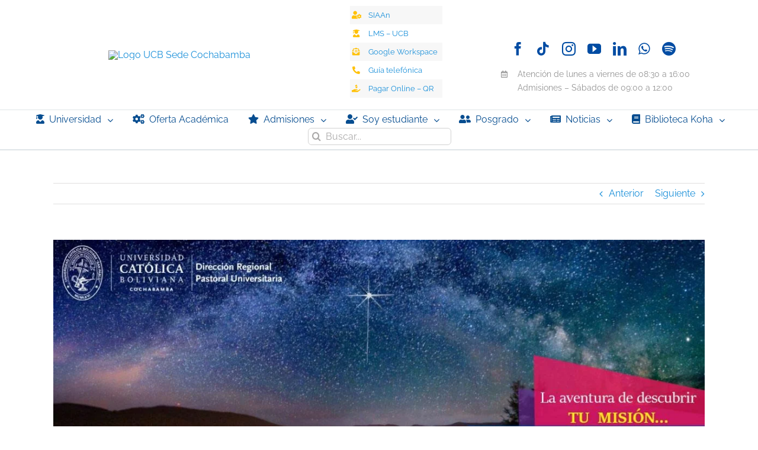

--- FILE ---
content_type: application/javascript
request_url: https://cba.ucb.edu.bo/wp-content/litespeed/js/81c54ba68b5e3b937da8b0132e16c5ba.js?ver=6c5ba
body_size: 545
content:
function mec_fluent_wrap_init(){jQuery(".mec-fluent-wrap").length<0||(jQuery(window).on("resize",monthlyCalendarUI),jQuery(document).on("load_calendar_data",function(){monthlyCalendarUI()}),monthlyCalendarUI(),jQuery(document).on("click",".mec-fluent-wrap .mec-more-events-icon",customScrollbar))}function monthlyCalendarUI(){jQuery(".mec-fluent-monthly-wrap").length<1||(jQuery(window).innerWidth()<=767?jQuery("dt.mec-calendar-day").each(function(e,n){var t,c,r,o=jQuery(n);0<o.find(".mec-more-events-mobile").length||(c=o.children(".simple-skin-ended")).length<1||(t=[],c.each(function(e,n){var c=(o=jQuery(n)).clone().empty().addClass("mec-more-event-copy"),r=o.find(".mec-event-title")[0].outerHTML,o=(n='<span class="mec-event-start-time">'+o.data("start-time")+"</span>",'<span class="mec-event-end-time">'+o.data("end-time")+"</span>");c.append('\n<div class="mec-more-events-content">\n'.concat(r,'\n<i class="mec-sl-clock"></i>\n').concat(n,"\n").concat(o,"\n</div>")),t[e]=c[0].outerHTML}),o.find(".mec-more-events-wrap").length<1&&(r=o.data("day"),n=o.data("month"),c=o.data("year"),r=new Date(c,n-1,r,0,0,0,0),r=dateFormat(r,"fullDate"),r='\n<span class="mec-more-events-icon">...</span>\n<div class="mec-more-events-wrap mec-more-events-generated" style="display: none;">\n<div class="mec-more-events">\n<h5 class="mec-more-events-header">'.concat(r,'</h5>\n<div class="mec-more-events-body"></div>\n</div>\n</div>'),o.append(r)),t.forEach(function(e){o.find(".mec-more-events-wrap").addClass("mec-more-events-mobile").end().find(".mec-more-events-body").prepend(e)}))}):(jQuery(".mec-more-events-generated").siblings(".mec-more-events-icon").remove().end().remove(),jQuery(".mec-more-events-wrap.mec-more-events-mobile").removeClass("mec-more-events-mobile").find(".mec-more-event-copy").remove()))}function customScrollbar(){var e;jQuery(".mec-fluent-wrap").length<0||jQuery().niceScroll&&((e=jQuery(this)).siblings(".mec-more-events-wrap").find(".mec-more-events-body").hasClass("mec-custom-scrollbar")||e.siblings(".mec-more-events-wrap").find(".mec-more-events-body").addClass("mec-custom-scrollbar").niceScroll({cursorcolor:"#C7EBFB",cursorwidth:"4px",cursorborderradius:"4px",cursorborder:"none",railoffset:{left:-2}}),e.siblings(".mec-more-events-wrap").find(".mec-more-events-body").getNiceScroll().onResize())}var mec_load_skin_handler=function(e,n){n=jQuery(n),jQuery(".mec-searchbar-category-wrap select",n).select2(),jQuery("select",n).niceSelect(),jQuery(document).mecSearchForm({})};jQuery(document).on("mec_load_skin_success",mec_load_skin_handler),jQuery(document).on("mec_search_success",mec_load_skin_handler),jQuery(document).ready(function(){mec_fluent_wrap_init()});
;

--- FILE ---
content_type: application/javascript
request_url: https://cba.ucb.edu.bo/wp-content/litespeed/js/b763e59c274b02226907f6d3a1e7e4cc.js?ver=7e4cc
body_size: 3573
content:
(function(factory){if(typeof define==='function'&&define.amd){define(['jquery'],factory)}else if(typeof module==='object'&&module.exports){module.exports=function(root,jQuery){if(jQuery===undefined){if(typeof window!=='undefined'){jQuery=require('jquery')}else{jQuery=require('jquery')(root)}}
factory(jQuery);return jQuery}}else{factory(jQuery)}})(function($){"use strict";if('undefined'===typeof $){if('console' in window){window.console.info('Too much lightness, Featherlight needs jQuery.')}
return}
if($.fn.jquery.match(/-ajax/)){if('console' in window){window.console.info('Featherlight needs regular jQuery, not the slim version.')}
return}
function Featherlight($content,config){if(this instanceof Featherlight){this.id=Featherlight.id++;this.setup($content,config);this.chainCallbacks(Featherlight._callbackChain)}else{var fl=new Featherlight($content,config);fl.open();return fl}}
var opened=[],pruneOpened=function(remove){opened=$.grep(opened,function(fl){return fl!==remove&&fl.$instance.closest('body').length>0});return opened};function slice(obj,set){var r={};for(var key in obj){if(key in set){r[key]=obj[key];delete obj[key]}}
return r}
var iFrameAttributeSet={allow:1,allowfullscreen:1,frameborder:1,height:1,longdesc:1,marginheight:1,marginwidth:1,mozallowfullscreen:1,name:1,referrerpolicy:1,sandbox:1,scrolling:1,src:1,srcdoc:1,style:1,webkitallowfullscreen:1,width:1};function parseAttrs(obj,prefix){var attrs={},regex=new RegExp('^'+prefix+'([A-Z])(.*)');for(var key in obj){var match=key.match(regex);if(match){var dasherized=(match[1]+match[2].replace(/([A-Z])/g,'-$1')).toLowerCase();attrs[dasherized]=obj[key]}}
return attrs}
var eventMap={keyup:'onKeyUp',resize:'onResize'};var globalEventHandler=function(event){$.each(Featherlight.opened().reverse(),function(){if(!event.isDefaultPrevented()){if(!1===this[eventMap[event.type]](event)){event.preventDefault();event.stopPropagation();return!1}}})};var toggleGlobalEvents=function(set){if(set!==Featherlight._globalHandlerInstalled){Featherlight._globalHandlerInstalled=set;var events=$.map(eventMap,function(_,name){return name+'.'+Featherlight.prototype.namespace}).join(' ');$(window)[set?'on':'off'](events,globalEventHandler)}};Featherlight.prototype={constructor:Featherlight,namespace:'featherlight',targetAttr:'data-featherlight',variant:null,resetCss:!1,background:null,openTrigger:'click',closeTrigger:'click',filter:null,root:'body',openSpeed:250,closeSpeed:250,closeOnClick:'background',closeOnEsc:!0,closeIcon:'&#10005;',loading:'',persist:!1,otherClose:null,beforeOpen:$.noop,beforeContent:$.noop,beforeClose:$.noop,afterOpen:$.noop,afterContent:$.noop,afterClose:$.noop,onKeyUp:$.noop,onResize:$.noop,type:null,contentFilters:['jquery','image','html','ajax','iframe','text'],setup:function(target,config){if(typeof target==='object'&&target instanceof $===!1&&!config){config=target;target=undefined}
var self=$.extend(this,config,{target:target}),css=!self.resetCss?self.namespace:self.namespace+'-reset',$background=$(self.background||['<div class="'+css+'-loading '+css+'">','<div class="'+css+'-content">','<button class="'+css+'-close-icon '+self.namespace+'-close" aria-label="Close">',self.closeIcon,'</button>','<div class="'+self.namespace+'-inner">'+self.loading+'</div>','</div>','</div>'].join('')),closeButtonSelector='.'+self.namespace+'-close'+(self.otherClose?','+self.otherClose:'');self.$instance=$background.clone().addClass(self.variant);self.$instance.on(self.closeTrigger+'.'+self.namespace,function(event){if(event.isDefaultPrevented()){return}
var $target=$(event.target);if(('background'===self.closeOnClick&&$target.is('.'+self.namespace))||'anywhere'===self.closeOnClick||$target.closest(closeButtonSelector).length){self.close(event);event.preventDefault()}});return this},getContent:function(){if(this.persist!==!1&&this.$content){return this.$content}
var self=this,filters=this.constructor.contentFilters,readTargetAttr=function(name){return self.$currentTarget&&self.$currentTarget.attr(name)},targetValue=readTargetAttr(self.targetAttr),data=self.target||targetValue||'';var filter=filters[self.type];if(!filter&&data in filters){filter=filters[data];data=self.target&&targetValue}
data=data||readTargetAttr('href')||'';if(!filter){for(var filterName in filters){if(self[filterName]){filter=filters[filterName];data=self[filterName]}}}
if(!filter){var target=data;data=null;$.each(self.contentFilters,function(){filter=filters[this];if(filter.test){data=filter.test(target)}
if(!data&&filter.regex&&target.match&&target.match(filter.regex)){data=target}
return!data});if(!data){if('console' in window){window.console.error('Featherlight: no content filter found '+(target?' for "'+target+'"':' (no target specified)'))}
return!1}}
return filter.process.call(self,data)},setContent:function($content){this.$instance.removeClass(this.namespace+'-loading');this.$instance.toggleClass(this.namespace+'-iframe',$content.is('iframe'));this.$instance.find('.'+this.namespace+'-inner').not($content).slice(1).remove().end().replaceWith($.contains(this.$instance[0],$content[0])?'':$content);this.$content=$content.addClass(this.namespace+'-inner');return this},open:function(event){var self=this;self.$instance.hide().appendTo(self.root);if((!event||!event.isDefaultPrevented())&&self.beforeOpen(event)!==!1){if(event){event.preventDefault()}
var $content=self.getContent();if($content){opened.push(self);toggleGlobalEvents(!0);self.$instance.fadeIn(self.openSpeed);self.beforeContent(event);return $.when($content).always(function($openendContent){if($openendContent){self.setContent($openendContent);self.afterContent(event)}}).then(self.$instance.promise()).done(function(){self.afterOpen(event)})}}
self.$instance.detach();return $.Deferred().reject().promise()},close:function(event){var self=this,deferred=$.Deferred();if(self.beforeClose(event)===!1){deferred.reject()}else{if(0===pruneOpened(self).length){toggleGlobalEvents(!1)}
self.$instance.fadeOut(self.closeSpeed,function(){self.$instance.detach();self.afterClose(event);deferred.resolve()})}
return deferred.promise()},resize:function(w,h){if(w&&h){this.$content.css('width','').css('height','');var ratio=Math.max(w/(this.$content.parent().width()-1),h/(this.$content.parent().height()-1));if(ratio>1){ratio=h/Math.floor(h/ratio);this.$content.css('width',''+w/ratio+'px').css('height',''+h/ratio+'px')}}},chainCallbacks:function(chain){for(var name in chain){this[name]=$.proxy(chain[name],this,$.proxy(this[name],this))}}};$.extend(Featherlight,{id:0,autoBind:'[data-featherlight]',defaults:Featherlight.prototype,contentFilters:{jquery:{regex:/^[#.]\w/,test:function(elem){return elem instanceof $&&elem},process:function(elem){return this.persist!==!1?$(elem):$(elem).clone(!0)}},image:{regex:/\.(png|jpg|jpeg|gif|tiff?|bmp|svg)(\?\S*)?$/i,process:function(url){var self=this,deferred=$.Deferred(),img=new Image(),$img=$('<img src="'+url+'" alt="" class="'+self.namespace+'-image" />');img.onload=function(){$img.naturalWidth=img.width;$img.naturalHeight=img.height;deferred.resolve($img)};img.onerror=function(){deferred.reject($img)};img.src=url;return deferred.promise()}},html:{regex:/^\s*<[\w!][^<]*>/,process:function(html){return $(html)}},ajax:{regex:/./,process:function(url){var self=this,deferred=$.Deferred();var $container=$('<div></div>').load(url,function(response,status){if(status!=="error"){deferred.resolve($container.contents())}
deferred.reject()});return deferred.promise()}},iframe:{process:function(url){var deferred=new $.Deferred();var $content=$('<iframe/>');var css=parseAttrs(this,'iframe');var attrs=slice(css,iFrameAttributeSet);$content.hide().attr('src',url).attr(attrs).css(css).on('load',function(){deferred.resolve($content.show())}).appendTo(this.$instance.find('.'+this.namespace+'-content'));return deferred.promise()}},text:{process:function(text){return $('<div>',{text:text})}}},functionAttributes:['beforeOpen','afterOpen','beforeContent','afterContent','beforeClose','afterClose'],readElementConfig:function(element,namespace){var Klass=this,regexp=new RegExp('^data-'+namespace+'-(.*)'),config={};if(element&&element.attributes){$.each(element.attributes,function(){var match=this.name.match(regexp);if(match){var val=this.value,name=$.camelCase(match[1]);if($.inArray(name,Klass.functionAttributes)>=0){val=new Function(val)}else{try{val=JSON.parse(val)}catch(e){}}
config[name]=val}})}
return config},extend:function(child,defaults){var Ctor=function(){this.constructor=child};Ctor.prototype=this.prototype;child.prototype=new Ctor();child.__super__=this.prototype;$.extend(child,this,defaults);child.defaults=child.prototype;return child},attach:function($source,$content,config){var Klass=this;if(typeof $content==='object'&&$content instanceof $===!1&&!config){config=$content;$content=undefined}
config=$.extend({},config);var namespace=config.namespace||Klass.defaults.namespace,tempConfig=$.extend({},Klass.defaults,Klass.readElementConfig($source[0],namespace),config),sharedPersist;var handler=function(event){var $target=$(event.currentTarget);var elemConfig=$.extend({$source:$source,$currentTarget:$target},Klass.readElementConfig($source[0],tempConfig.namespace),Klass.readElementConfig(event.currentTarget,tempConfig.namespace),config);var fl=sharedPersist||$target.data('featherlight-persisted')||new Klass($content,elemConfig);if(fl.persist==='shared'){sharedPersist=fl}else if(fl.persist!==!1){$target.data('featherlight-persisted',fl)}
if(elemConfig.$currentTarget.blur){elemConfig.$currentTarget.blur()}
fl.open(event)};$source.on(tempConfig.openTrigger+'.'+tempConfig.namespace,tempConfig.filter,handler);return{filter:tempConfig.filter,handler:handler}},current:function(){var all=this.opened();return all[all.length-1]||null},opened:function(){var klass=this;pruneOpened();return $.grep(opened,function(fl){return fl instanceof klass})},close:function(event){var cur=this.current();if(cur){return cur.close(event)}},_onReady:function(){var Klass=this;if(Klass.autoBind){var $autobound=$(Klass.autoBind);$autobound.each(function(){Klass.attach($(this))});$(document).on('click',Klass.autoBind,function(evt){if(evt.isDefaultPrevented()){return}
var $cur=$(evt.currentTarget);var len=$autobound.length;$autobound=$autobound.add($cur);if(len===$autobound.length){return}
var data=Klass.attach($cur);if(!data.filter||$(evt.target).parentsUntil($cur,data.filter).length>0){data.handler(evt)}})}},_callbackChain:{onKeyUp:function(_super,event){if(27===event.keyCode){if(this.closeOnEsc){$.featherlight.close(event)}
return!1}else{return _super(event)}},beforeOpen:function(_super,event){$(document.documentElement).addClass('with-featherlight');this._previouslyActive=document.activeElement;this._$previouslyTabbable=$("a, input, select, textarea, iframe, button, iframe, [contentEditable=true]").not('[tabindex]').not(this.$instance.find('button'));this._$previouslyWithTabIndex=$('[tabindex]').not('[tabindex="-1"]');this._previousWithTabIndices=this._$previouslyWithTabIndex.map(function(_i,elem){return $(elem).attr('tabindex')});this._$previouslyWithTabIndex.add(this._$previouslyTabbable).attr('tabindex',-1);if(document.activeElement.blur){document.activeElement.blur()}
return _super(event)},afterClose:function(_super,event){var r=_super(event);var self=this;this._$previouslyTabbable.removeAttr('tabindex');this._$previouslyWithTabIndex.each(function(i,elem){$(elem).attr('tabindex',self._previousWithTabIndices[i])});this._previouslyActive.focus();if(Featherlight.opened().length===0){$(document.documentElement).removeClass('with-featherlight')}
return r},onResize:function(_super,event){this.resize(this.$content.naturalWidth,this.$content.naturalHeight);return _super(event)},afterContent:function(_super,event){var r=_super(event);this.$instance.find('[autofocus]:not([disabled])').focus();this.onResize(event);return r}}});$.featherlight=Featherlight;$.fn.featherlight=function($content,config){Featherlight.attach(this,$content,config);return this};$(document).ready(function(){Featherlight._onReady()})})
;